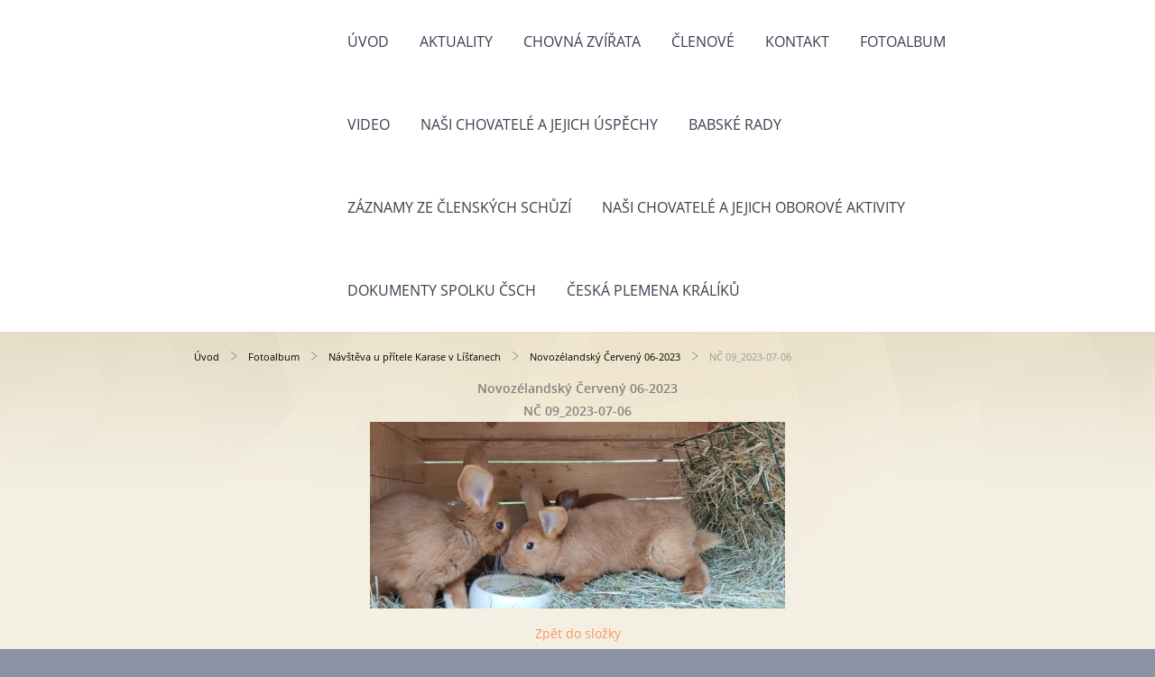

--- FILE ---
content_type: text/html; charset=UTF-8
request_url: https://www.zijeto.cz/fotoalbum/navsteva-u-pritele-karase-v-listanech/novozelandsky-cerveny-06-2023/nc-09_2023-07-06.html
body_size: 8394
content:
<?xml version="1.0" encoding="utf-8"?>
<!DOCTYPE html PUBLIC "-//W3C//DTD XHTML 1.0 Transitional//EN" "http://www.w3.org/TR/xhtml1/DTD/xhtml1-transitional.dtd">
<html lang="cs" xml:lang="cs" xmlns="http://www.w3.org/1999/xhtml" xmlns:fb="http://ogp.me/ns/fb#">

      <head>

        <meta http-equiv="content-type" content="text/html; charset=utf-8" />
        <meta name="description" content="Jedná se o stránky českého svazu chovatelů ve městě Horní Bříza v okrese Plzeň - sever. Naše organizace se podílí na plánování a rozvoji společenských, kulturních, vzdělávacích a volnočasových aktiv. Dále svým podílem přispívá k údržbě genofondu některých významných druhů drobných zvířat chovaných na území České republiky." />
        <meta name="keywords" content="Základní organizace,český svaz chovatelů,ČSCH,Horní Bříza,Chov,chovná zvířata,výstava,králík,holub,drůbež,drobného zvířectva,exotické ptactvo,průkaz původu,rodokmen" />
        <meta name="robots" content="all,follow" />
        <meta name="author" content="" />
        <meta name="viewport" content="width=device-width,initial-scale=1">
        <link href="/rss/articles/data.xml" rel="alternate" type="application/rss+xml" title="Všechny příspěvky" /><link href="/rss/articles/photos.xml" rel="alternate" type="application/rss+xml" title="Fotografie" /><link href="/rss/articles/comments.xml" rel="alternate" type="application/rss+xml" title="Komentáře" />
        <title>
            Český svaz chovatelů Horní Bříza - Fotoalbum - Návštěva u přítele Karase v Líšťanech - Novozélandský Červený 06-2023 - NČ 09_2023-07-06
        </title>
        <link rel="stylesheet" href="https://s3a.estranky.cz/css/d1000000370.css?nc=260259265" type="text/css" /><style type="text/css">@media screen {
#obrazek  {background-image: url('/img/ulogo.9.jpeg');}
}</style>
<link rel="stylesheet" href="//code.jquery.com/ui/1.12.1/themes/base/jquery-ui.css">
<script src="//code.jquery.com/jquery-1.12.4.js"></script>
<script src="//code.jquery.com/ui/1.12.1/jquery-ui.js"></script>
<script type="text/javascript" src="https://s3c.estranky.cz/js/ui.js?nc=1" id="index_script" ></script><meta property="og:title" content="NČ 09_2023-07-06" />
<meta property="og:type" content="article" />
<meta property="og:url" content="https://www.zijeto.cz/fotoalbum/navsteva-u-pritele-karase-v-listanech/novozelandsky-cerveny-06-2023/nc-09_2023-07-06.html" />
<meta property="og:image" content="https://www.zijeto.cz/img/tiny/540.jpg" />
<meta property="og:site_name" content="Český svaz chovatelů Horní Bříza" />
<meta property="og:description" content="" />
			<script type="text/javascript">
				dataLayer = [{
					'subscription': 'true',
				}];
			</script>
			
    </head>
    <body class="">
        <div class="bg"></div>
        <!-- Wrapping the whole page, may have fixed or fluid width -->
        <div id="whole-page">
            

            <!-- Because of the matter of accessibility (text browsers,
            voice readers) we include a link leading to the page content and
            navigation } you'll probably want to hide them using display: none
            in your stylesheet -->

            <a href="#articles" class="accessibility-links">Jdi na obsah</a>
            <a href="#navigation" class="accessibility-links">Jdi na menu</a>

            <!-- We'll fill the document using horizontal rules thus separating
            the logical chunks of the document apart -->
            <hr />

            
            
            
            <!-- block for skyscraper and rectangle  -->
            <div id="sticky-box">
                <div id="sky-scraper-block">
                    
                    
                </div>
            </div>
            
            <!-- block for skyscraper and rectangle  -->

            <!-- Wrapping the document's visible part -->
            
            <!-- Hamburger icon -->
            <button type="button" class="menu-toggle" onclick="menuToggle()" id="menu-toggle">
            	<span></span>
            	<span></span>
            	<span></span>
            </button>
            
            <!-- Such navigation allows both horizontal and vertical rendering -->
  <div id="navigation">
    <div class="inner_frame">
<a href="/"><div id="logo"></div></a>
      <h2>Menu
        <span id="nav-decoration" class="decoration">
        </span></h2>
    <nav>
      <!-- <menu> tag itself -->
        <menu class="menu-type-standard">
          <li class="">
  <a href="/">Úvod</a>
     
</li>
<li class="">
  <a href="/clanky/aktuality/">Aktuality</a>
     
</li>
<li class="level_1 dropdown">
  <a href="/clanky/chovna-zvirata/">Chovná zvířata</a>
     <ul class="level_2">
<li class="">
  <a href="/clanky/chovna-zvirata/kralici/">Králíci</a>
</li><li class="">
  <a href="/clanky/chovna-zvirata/holubi/">Holubi</a>
</li><li class="">
  <a href="/clanky/chovna-zvirata/drubez/">Drůbež</a>
</li>
</ul>
</li>
<li class="">
  <a href="/clanky/clenove/">Členové</a>
     
</li>
<li class="">
  <a href="/clanky/kontakt/">Kontakt</a>
     
</li>
<li class="">
  <a href="/fotoalbum/">Fotoalbum</a>
     
</li>
<li class="">
  <a href="/clanky/video/">Video</a>
     
</li>
<li class="">
  <a href="/clanky/nasi-chovatele-a-jejich-uspechy/">Naši chovatelé a jejich úspěchy </a>
     
</li>
<li class="">
  <a href="/clanky/babske-rady/">Babské rady</a>
     
</li>
<li class="">
  <a href="/clanky/zaznamy-ze-clenskych-schuzi/">Záznamy ze členských schůzí</a>
     
</li>
<li class="">
  <a href="/clanky/nasi-chovatele-a-jejich-oborove-aktivity/">Naši chovatelé a jejich oborové aktivity</a>
     
</li>
<li class="">
  <a href="/clanky/dokumenty-spolku-csch/">Dokumenty spolku ČSCH</a>
     
</li>
<li class="">
  <a href="/clanky/ceska-plemena-kraliku/">Česká plemena králíků</a>
     
</li>

        </menu>
      <!-- /<menu> tag itself -->
    </nav>
      <div id="clear6" class="clear">
          &nbsp;
      </div>
    </div>
  </div>
<!-- menu ending -->

            
            <div id="document">
                <div id="in-document">

                    <!-- body of the page -->
                    <div id="body">
                        <div id="in-body">

                            <!-- main page content -->
                            <div id="content">
                            <div id="obalstranek">
                                <!-- Breadcrumb navigation -->
<div id="breadcrumb-nav">
  <a href="/">Úvod</a> <div></div><a href="/fotoalbum/">Fotoalbum</a> <div></div><a href="/fotoalbum/navsteva-u-pritele-karase-v-listanech/">Návštěva u přítele Karase v Líšťanech</a> <div></div><a href="/fotoalbum/navsteva-u-pritele-karase-v-listanech/novozelandsky-cerveny-06-2023/">Novozélandský Červený 06-2023</a> <div></div><span>NČ 09_2023-07-06</span>
</div>
<hr />

                                <!-- header -->
  <div id="header">
  <div id="obrazek"></div>
     <div class="inner_frame">
        <!-- This construction allows easy image replacement -->
        <h1 class="head-left hidden">
  <a href="https://www.zijeto.cz/" title="Český svaz chovatelů Horní Bříza" style="display:none;">Český svaz chovatelů Horní Bříza</a>
</h1>
        <div id="header-decoration" class="decoration">
        </div>
     </div>
  </div>
<!-- /header -->

                                
                                <script language="JavaScript" type="text/javascript">
  <!--
    index_setCookieData('index_curr_photo', 540);
  //-->
</script>

<div id="slide">
  <h2>Novozélandský Červený 06-2023</h2>
  <div id="click">
    <h3 id="photo_curr_title">NČ 09_2023-07-06</h3>
    <div class="slide-img">
       
      <a href="/fotoalbum/navsteva-u-pritele-karase-v-listanech/novozelandsky-cerveny-06-2023/nc-09_2023-07-06.-.html" class="actual-photo" onclick="return index_photo_open(this,'_fullsize');" id="photo_curr_a"><img src="/img/mid/540/nc-09_2023-07-06.jpg" alt="" width="460" height="207"  id="photo_curr_img" /></a>   <!-- actual shown photo -->

       
      <br /> <!-- clear -->
    </div>
    <p id="photo_curr_comment">
      
    </p>
    <div class="fb-like" data-href="https://www.zijeto.cz/fotoalbum/navsteva-u-pritele-karase-v-listanech/novozelandsky-cerveny-06-2023/nc-09_2023-07-06.html" data-layout="standard" data-show-faces="true" data-action="like" data-share="false" data-colorscheme="light"></div>
  </div>
  <!-- TODO: javascript -->
<script type="text/javascript">
  <!--
    var index_ss_type = "small";
    var index_ss_nexthref = "";
    var index_ss_firsthref = "";
    index_ss_init ();
  //-->
</script>

  <div class="slidenav">
    <div class="back" id="photo_prev_div">
       
    </div>
    <div class="forward" id="photo_next_div">
       
    </div>
    <a href="/fotoalbum/navsteva-u-pritele-karase-v-listanech/novozelandsky-cerveny-06-2023/">Zpět do složky</a>
    <br />
  </div>
  
  <script type="text/javascript">
    <!--
      index_photo_init ();
    //-->
  </script>
</div>

                            </div>
                            </div>
                            
                            
                            <div id="clear3" class="clear">
                                &nbsp;
                            </div>
                            <hr />

                            <!-- /main page content -->
                        </div>
                    </div>
                    <!-- /body -->

                    <div id="clear5" class="clear">
                        &nbsp;
                    </div>
                    <hr />

                    <div id="clear7" class="clear">
                        &nbsp;
                    </div>

                </div>
            </div>
            <div id="nav-column">

                                <div id="clear2" class="clear">
                                    &nbsp;
                                </div>
                                <hr />

                                <!-- Side column left/right -->
                                <div class="column">

                                    <!-- Inner column -->
                                    <div class="inner_frame inner-column">
                                        
                                        
                                        
                                        
                                        
                                        
                                        <!-- Photo album -->
  <div id="photo-album-nav" class="section">
    <h2>Fotoalbum
      <span id="photo-album-decoration" class="decoration">
      </span></h2>
    <div class="inner_frame">
      <ul>
        <li class="first ">
    <div class="photo-wrap">
  <div>
    <a href="/fotoalbum/uspechy-vaclava-svehly-01-2026/">
      <img src="/img/mid/1461/pohar-2.jpg" alt="" width="63" height="75" /></a>
    <br />
  </div>
</div>
<a href="/fotoalbum/uspechy-vaclava-svehly-01-2026/">
        Úspěchy Václava Švehly 01-2026</a></li>
<li class="">
    <div class="photo-wrap">
  <div>
    <a href="/fotoalbum/30.-evropska-vystava-zvirat-a-uspechy-pritele-vaclava-svehly/">
      <img src="/img/mid/1453/6.jpg" alt="" width="53" height="75" /></a>
    <br />
  </div>
</div>
<a href="/fotoalbum/30.-evropska-vystava-zvirat-a-uspechy-pritele-vaclava-svehly/">
        30. Evropská výstava zvířat a úspěchy přítele Václava Švehly </a></li>
<li class="">
    <div class="photo-wrap">
  <div>
    <a href="/fotoalbum/vystava-oo-csch-plzen-2025/">
      <img src="/img/mid/1447/plakat-na-obl.-vystavu-2025-nezvestice.jpg" alt="" width="53" height="75" /></a>
    <br />
  </div>
</div>
<a href="/fotoalbum/vystava-oo-csch-plzen-2025/">
        Výstava OO ČSCH Plzeň 2025</a></li>
<li class="">
    <div class="photo-wrap">
  <div>
    <a href="/fotoalbum/vidensky-bily/">
      <img src="/img/mid/1446/img_20251029_150146.jpg" alt="" width="75" height="56" /></a>
    <br />
  </div>
</div>
<a href="/fotoalbum/vidensky-bily/">
        Vídeňský bílý</a></li>
<li class="">
    <div class="photo-wrap">
  <div>
    <a href="/fotoalbum/vystava-drobnych-hospodarskych-zvirat-csch-horni-briza-10-2025/">
      <img src="/img/mid/1391/img_20251004_151729.jpg" alt="" width="75" height="56" /></a>
    <br />
  </div>
</div>
<a href="/fotoalbum/vystava-drobnych-hospodarskych-zvirat-csch-horni-briza-10-2025/">
        Výstava drobných hospodářských zvířat ČSCH Horní Bříza 10/2025</a></li>
<li class="">
    <div class="photo-wrap">
  <div>
    <a href="/fotoalbum/specialni-vystava-ceskych-albinu-a-hototskych-bilych/">
      <img src="/img/mid/1343/img_20251011_103910.jpg" alt="" width="56" height="75" /></a>
    <br />
  </div>
</div>
<a href="/fotoalbum/specialni-vystava-ceskych-albinu-a-hototskych-bilych/">
        Speciální výstava Českých Albínů a Hototských bílých</a></li>
<li class="">
    <div class="photo-wrap">
  <div>
    <a href="/fotoalbum/katalog-vystavy-horni-briza-2025/">
      <img src="/img/mid/1317/1.jpg" alt="" width="53" height="75" /></a>
    <br />
  </div>
</div>
<a href="/fotoalbum/katalog-vystavy-horni-briza-2025/">
        Katalog výstavy Horní Bříza 2025</a></li>
<li class="">
    <div class="photo-wrap">
  <div>
    <a href="/fotoalbum/akce-pro-skoly-a-skolky/">
      <img src="/img/mid/1311/obrazek-whatsapp--2025-06-25-v-18.35.01_5f8475f4.jpg" alt="" width="75" height="42" /></a>
    <br />
  </div>
</div>
<a href="/fotoalbum/akce-pro-skoly-a-skolky/">
        Akce pro školy a školky</a></li>
<li class="">
    <div class="photo-wrap">
  <div>
    <a href="/fotoalbum/pripravy-na-podzimni-vystavu-2025/">
      <img src="/img/mid/1274/dsc05582-002.jpg" alt="" width="75" height="68" /></a>
    <br />
  </div>
</div>
<a href="/fotoalbum/pripravy-na-podzimni-vystavu-2025/">
        Přípravy na podzimní výstavu 2025</a></li>
<li class="">
    <div class="photo-wrap">
  <div>
    <a href="/fotoalbum/detsky-den-roku-2025-v-horni-brize/">
      <img src="/img/mid/1170/obrazek-whatsapp--2025-06-01-v-18.09.10_847e8962.jpg" alt="" width="42" height="75" /></a>
    <br />
  </div>
</div>
<a href="/fotoalbum/detsky-den-roku-2025-v-horni-brize/">
        Dětský den roku 2025 v Horní Bříze </a></li>
<li class="">
    <div class="photo-wrap">
  <div>
    <a href="/fotoalbum/exoticke-ptactvo-pritele-patrika-pocha-2025/">
      <img src="/img/mid/1149/20250323_145451.jpg" alt="" width="75" height="56" /></a>
    <br />
  </div>
</div>
<a href="/fotoalbum/exoticke-ptactvo-pritele-patrika-pocha-2025/">
        Exotické ptactvo přítele Patrika Pocha 2025</a></li>
<li class="">
    <div class="photo-wrap">
  <div>
    <a href="/fotoalbum/vyrocni-schuze-2025/">
      <img src="/img/mid/1118/img_20250321_195522.jpg" alt="" width="56" height="75" /></a>
    <br />
  </div>
</div>
<a href="/fotoalbum/vyrocni-schuze-2025/">
        Výroční schůze 2025</a></li>
<li class="">
    <div class="photo-wrap">
  <div>
    <a href="/fotoalbum/chov-nos-pana-rady-z-primdy/">
      <img src="/img/mid/1108/a.jpg" alt="" width="75" height="75" /></a>
    <br />
  </div>
</div>
<a href="/fotoalbum/chov-nos-pana-rady-z-primdy/">
        Chov NOS pana Rady z Přimdy</a></li>
<li class="">
    <div class="photo-wrap">
  <div>
    <a href="/fotoalbum/zimni-vystava-csch-kralovice-08.02.2025/">
      <img src="/img/mid/1042/zimni-vystava-csch-kralovice-2025-02-08.jpg" alt="" width="53" height="75" /></a>
    <br />
  </div>
</div>
<a href="/fotoalbum/zimni-vystava-csch-kralovice-08.02.2025/">
        Zimní výstava ČSCH Kralovice 08.02.2025</a></li>
<li class="">
    <div class="photo-wrap">
  <div>
    <a href="/fotoalbum/lysa-n.-l.-2025/">
      <img src="/img/mid/1037/img-20250125-wa0001.jpg" alt="" width="75" height="56" /></a>
    <br />
  </div>
</div>
<a href="/fotoalbum/lysa-n.-l.-2025/">
        Lysá n. L. 2025</a></li>
<li class="">
    <div class="photo-wrap">
  <div>
    <a href="/fotoalbum/nas-chovatel-2025---lysa-n.-l./">
      <img src="/img/mid/1028/nch-2025.jpg" alt="" width="56" height="75" /></a>
    <br />
  </div>
</div>
<a href="/fotoalbum/nas-chovatel-2025---lysa-n.-l./">
        Náš Chovatel 2025 - Lysá n. L.</a></li>
<li class="">
    <div class="photo-wrap">
  <div>
    <a href="/fotoalbum/navsteva-v-zoo-plzen-01-2025/">
      <img src="/img/mid/1022/img_20241229_144751.jpg" alt="" width="75" height="56" /></a>
    <br />
  </div>
</div>
<a href="/fotoalbum/navsteva-v-zoo-plzen-01-2025/">
        Návštěva v ZOO Plzeň 01-2025</a></li>
<li class="">
    <div class="photo-wrap">
  <div>
    <a href="/fotoalbum/oblastni-vystava-2024/">
      <img src="/img/mid/989/img_20241207_09020.jpg" alt="" width="53" height="75" /></a>
    <br />
  </div>
</div>
<a href="/fotoalbum/oblastni-vystava-2024/">
        Oblastní výstava 2024</a></li>
<li class="">
    <div class="photo-wrap">
  <div>
    <a href="/fotoalbum/vaclav-svehla--uspech-podzimnich-vystav-2024/">
      <img src="/img/mid/972/image-1-.jpg" alt="" width="57" height="75" /></a>
    <br />
  </div>
</div>
<a href="/fotoalbum/vaclav-svehla--uspech-podzimnich-vystav-2024/">
        Václav Švehla, úspěch podzimních výstav 2024</a></li>
<li class="">
    <div class="photo-wrap">
  <div>
    <a href="/fotoalbum/vystava-horni-briza-2024-expozice-holubi/">
      <img src="/img/mid/965/img_4914.jpg" alt="" width="75" height="75" /></a>
    <br />
  </div>
</div>
<a href="/fotoalbum/vystava-horni-briza-2024-expozice-holubi/">
        Výstava Horní Bříza 2024 Expozice Holubi</a></li>
<li class="">
    <div class="photo-wrap">
  <div>
    <a href="/fotoalbum/vystava-horni-briza-2024/">
      <img src="/img/mid/941/img_4924.jpg" alt="" width="75" height="75" /></a>
    <br />
  </div>
</div>
<a href="/fotoalbum/vystava-horni-briza-2024/">
        Výstava Horní Bříza 2024</a></li>
<li class="">
    <div class="photo-wrap">
  <div>
    <a href="/fotoalbum/moravsky-modry-mladeho-chovatele-z-horni-vltavice/">
      <img src="/img/mid/929/img_20240827_145825.jpg" alt="" width="75" height="56" /></a>
    <br />
  </div>
</div>
<a href="/fotoalbum/moravsky-modry-mladeho-chovatele-z-horni-vltavice/">
        Moravský modrý mladého chovatele z Horní Vltavice</a></li>
<li class="">
    <div class="photo-wrap">
  <div>
    <a href="/fotoalbum/podzimni-chovatelska-vystava-roku-2024/">
      <img src="/img/mid/926/csch-v-hb_vystava_10-2024.jpg" alt="" width="53" height="75" /></a>
    <br />
  </div>
</div>
<a href="/fotoalbum/podzimni-chovatelska-vystava-roku-2024/">
        Podzimní chovatelská výstava roku 2024</a></li>
<li class="">
    <div class="photo-wrap">
  <div>
    <a href="/fotoalbum/vidensky-sedy-mladata/">
      <img src="/img/mid/877/vs_karas-listany-01.jpg" alt="" width="75" height="56" /></a>
    <br />
  </div>
</div>
<a href="/fotoalbum/vidensky-sedy-mladata/">
        Vídeňský šedý mláďata</a></li>
<li class="">
    <div class="photo-wrap">
  <div>
    <a href="/fotoalbum/velky-svetly-stribrity/">
      <img src="/img/mid/899/vss-20240507-wa0003.jpg" alt="" width="56" height="75" /></a>
    <br />
  </div>
</div>
<a href="/fotoalbum/velky-svetly-stribrity/">
        Velký světlý stříbřitý </a></li>
<li class="">
    <div class="photo-wrap">
  <div>
    <a href="/fotoalbum/cesky-cernopesikaty/">
      <img src="/img/mid/969/img-20241117-wa0002.jpg" alt="" width="75" height="56" /></a>
    <br />
  </div>
</div>
<a href="/fotoalbum/cesky-cernopesikaty/">
        Český černopesíkatý </a></li>
<li class="">
    <div class="photo-wrap">
  <div>
    <a href="/fotoalbum/oblastni-vystava-plzen-2023-a-sampioni-chovatele-v.-svehly/">
      <img src="/img/mid/793/img_9271.jpg" alt="" width="75" height="56" /></a>
    <br />
  </div>
</div>
<a href="/fotoalbum/oblastni-vystava-plzen-2023-a-sampioni-chovatele-v.-svehly/">
        Oblastní výstava Plzeň 2023 a Šampioni chovatele V. Švehly</a></li>
<li class="">
    <div class="photo-wrap">
  <div>
    <a href="/fotoalbum/vyhodnoceni-vystavy-oblastniho-vyboru-plzen-2023/">
      <img src="/img/mid/799/a1_celkove-vyhodnoceni-zo-pro-oo-plzen.jpg" alt="" width="62" height="75" /></a>
    <br />
  </div>
</div>
<a href="/fotoalbum/vyhodnoceni-vystavy-oblastniho-vyboru-plzen-2023/">
        Vyhodnocení výstavy oblastního výboru Plzeň 2023</a></li>
<li class="">
    <div class="photo-wrap">
  <div>
    <a href="/fotoalbum/soutezni-a-prodejni-vystava-oblastniho-vyboru-plzen-2023/">
      <img src="/img/mid/775/k996.jpg" alt="" width="75" height="56" /></a>
    <br />
  </div>
</div>
<a href="/fotoalbum/soutezni-a-prodejni-vystava-oblastniho-vyboru-plzen-2023/">
        Soutěžní a prodejní výstava Oblastního výboru Plzeň 2023</a></li>
<li class="">
    <div class="photo-wrap">
  <div>
    <a href="/fotoalbum/navsteva-u-karla-novosada-v-dolnich-kralovicich/">
      <img src="/img/mid/711/img_20231121_121626.jpg" alt="" width="56" height="75" /></a>
    <br />
  </div>
</div>
<a href="/fotoalbum/navsteva-u-karla-novosada-v-dolnich-kralovicich/">
        Návštěva u Karla Novosáda v Dolních Kralovicích</a></li>
<li class="">
    <div class="photo-wrap">
  <div>
    <a href="/fotoalbum/vyhodnoceni-vystavy-2023/">
      <img src="/img/mid/697/hodnoceni-vystavy-2023_drubez.jpg" alt="" width="75" height="53" /></a>
    <br />
  </div>
</div>
<a href="/fotoalbum/vyhodnoceni-vystavy-2023/">
        Vyhodnocení výstavy 2023</a></li>
<li class="">
    <div class="photo-wrap">
  <div>
    <a href="/fotoalbum/vaclav-svehla---pripravy-na-vystavu-2024/">
      <img src="/img/mid/915/img-20240630-wa0006.jpg" alt="" width="56" height="75" /></a>
    <br />
  </div>
</div>
<a href="/fotoalbum/vaclav-svehla---pripravy-na-vystavu-2024/">
        Václav Švehla - přípravy na výstavu 2024</a></li>
<li class="">
    <div class="photo-wrap">
  <div>
    <a href="/fotoalbum/slepice-oravka-z-chovu-patrika-pocha/">
      <img src="/img/mid/547/slepice-oravka-101.jpg" alt="" width="75" height="55" /></a>
    <br />
  </div>
</div>
<a href="/fotoalbum/slepice-oravka-z-chovu-patrika-pocha/">
        Slepice Oravka z chovu Patrika Pocha</a></li>
<li class="">
    <div class="photo-wrap">
  <div>
    <a href="/fotoalbum/hermelin-modrooky/">
      <img src="/img/mid/583/hem-997.jpg" alt="" width="75" height="34" /></a>
    <br />
  </div>
</div>
<a href="/fotoalbum/hermelin-modrooky/">
        Hermelín modrooký</a></li>
<li class="">
    <div class="photo-wrap">
  <div>
    <a href="/fotoalbum/navsteva-u-pritele-karase-v-listanech/">
      <img src="/img/mid/521/bu-01_2023-07-06.jpg" alt="" width="75" height="34" /></a>
    <br />
  </div>
</div>
<a href="/fotoalbum/navsteva-u-pritele-karase-v-listanech/">
        Návštěva u přítele Karase v Líšťanech</a></li>
<li class="">
    <div class="photo-wrap">
  <div>
    <a href="/fotoalbum/chov-pritele-romana-langa-v-cihane/">
      <img src="/img/mid/507/cesky-lustic.jpg" alt="" width="75" height="34" /></a>
    <br />
  </div>
</div>
<a href="/fotoalbum/chov-pritele-romana-langa-v-cihane/">
        Chov přítele Romana Langa v Číhané</a></li>
<li class="">
    <div class="photo-wrap">
  <div>
    <a href="/fotoalbum/cesky-strakac-cerny/">
      <img src="/img/mid/505/cesky-strakac-cerny-z-chovu-pana-svehly-05-2023_a.jpg" alt="" width="75" height="56" /></a>
    <br />
  </div>
</div>
<a href="/fotoalbum/cesky-strakac-cerny/">
        Český Strakáč Černý</a></li>
<li class="">
    <div class="photo-wrap">
  <div>
    <a href="/fotoalbum/kalifornsky-cerny/">
      <img src="/img/mid/493/kralik-kalifornsky-cerny-01.jpg" alt="" width="75" height="34" /></a>
    <br />
  </div>
</div>
<a href="/fotoalbum/kalifornsky-cerny/">
        Kalifornský černý</a></li>
<li class="">
    <div class="photo-wrap">
  <div>
    <a href="/fotoalbum/burgundsky/">
      <img src="/img/mid/487/kralik-burgundsky-01.jpg" alt="" width="75" height="56" /></a>
    <br />
  </div>
</div>
<a href="/fotoalbum/burgundsky/">
        Burgundský</a></li>
<li class="">
    <div class="photo-wrap">
  <div>
    <a href="/fotoalbum/vidensky-modry/">
      <img src="/img/mid/471/kralik-vidensky-modry-01.jpg" alt="" width="75" height="34" /></a>
    <br />
  </div>
</div>
<a href="/fotoalbum/vidensky-modry/">
        Vídeňský modrý</a></li>
<li class="">
    <div class="photo-wrap">
  <div>
    <a href="/fotoalbum/evidence-chovu-ceskeho-albina-2023/">
      <img src="/img/mid/457/evidence-vahoveho-prirustku-mladat.jpg" alt="" width="75" height="40" /></a>
    <br />
  </div>
</div>
<a href="/fotoalbum/evidence-chovu-ceskeho-albina-2023/">
        Evidence chovu Českého Albína 2023</a></li>
<li class="">
    <div class="photo-wrap">
  <div>
    <a href="/fotoalbum/hornobrizsky-zpravodaj/">
      <img src="/img/mid/1153/hornobrizsky-zpravodaj-2-2025_1.jpg" alt="" width="53" height="75" /></a>
    <br />
  </div>
</div>
<a href="/fotoalbum/hornobrizsky-zpravodaj/">
        Hornobřízský zpravodaj</a></li>
<li class="">
    <div class="photo-wrap">
  <div>
    <a href="/fotoalbum/22.-propagacni-vystava-v-arealu-skoly-v-horni-brize/">
      <img src="/img/mid/102/a-propagacni-vystava-drobneho-zvirectva-zo-csch-horni-briza-2022.jpg" alt="" width="75" height="50" /></a>
    <br />
  </div>
</div>
<a href="/fotoalbum/22.-propagacni-vystava-v-arealu-skoly-v-horni-brize/">
        22. Propagační výstava v areálu školy v Horní Bříze</a></li>
<li class="">
    <div class="photo-wrap">
  <div>
    <a href="/fotoalbum/vlaska/">
      <img src="/img/mid/96/28.jpg" alt="" width="75" height="56" /></a>
    <br />
  </div>
</div>
<a href="/fotoalbum/vlaska/">
        Vlaška</a></li>
<li class="">
    <div class="photo-wrap">
  <div>
    <a href="/fotoalbum/aljaska/">
      <img src="/img/mid/92/img_20220924_094513.jpg" alt="" width="75" height="56" /></a>
    <br />
  </div>
</div>
<a href="/fotoalbum/aljaska/">
        Aljaška</a></li>
<li class="">
    <div class="photo-wrap">
  <div>
    <a href="/fotoalbum/holub-postak-standard/">
      <img src="/img/mid/86/postaci.jpg" alt="" width="50" height="75" /></a>
    <br />
  </div>
</div>
<a href="/fotoalbum/holub-postak-standard/">
        Holub Pošťák standard</a></li>
<li class="">
    <div class="photo-wrap">
  <div>
    <a href="/fotoalbum/wyandotka-zlata---modre-lemovana-a-cerne-lemovana/">
      <img src="/img/mid/78/wyandotky-kuratka.jpg" alt="" width="50" height="75" /></a>
    <br />
  </div>
</div>
<a href="/fotoalbum/wyandotka-zlata---modre-lemovana-a-cerne-lemovana/">
        Wyandotka Zlatá - modře lemovaná a černě lemovaná</a></li>
<li class="">
    <div class="photo-wrap">
  <div>
    <a href="/fotoalbum/holub-cesky-stavak/">
      <img src="/img/mid/90/kolin-2018--107-.jpg" alt="" width="75" height="70" /></a>
    <br />
  </div>
</div>
<a href="/fotoalbum/holub-cesky-stavak/">
        Holub Český stavák</a></li>
<li class="">
    <div class="photo-wrap">
  <div>
    <a href="/fotoalbum/novozelandsky-cerveny/">
      <img src="/img/mid/479/kralik-novozelandsky-cerveny-01.jpg" alt="" width="75" height="34" /></a>
    <br />
  </div>
</div>
<a href="/fotoalbum/novozelandsky-cerveny/">
        Novozélandský Červený</a></li>
<li class="">
    <div class="photo-wrap">
  <div>
    <a href="/fotoalbum/cesky-lustic/">
      <img src="/img/mid/435/cesky-lustic_romana-langa.jpg" alt="" width="75" height="56" /></a>
    <br />
  </div>
</div>
<a href="/fotoalbum/cesky-lustic/">
        Český Luštič</a></li>
<li class="">
    <div class="photo-wrap">
  <div>
    <a href="/fotoalbum/cesky-strakac-cernozluty-plzenak/">
      <img src="/img/mid/434/cesky-strakac-cz_romana-langa.jpg" alt="" width="75" height="56" /></a>
    <br />
  </div>
</div>
<a href="/fotoalbum/cesky-strakac-cernozluty-plzenak/">
        Český Strakáč Černožlutý Plzeňák</a></li>
<li class="">
    <div class="photo-wrap">
  <div>
    <a href="/fotoalbum/cesky-albin/">
      <img src="/img/mid/381/ca.jpg" alt="" width="75" height="45" /></a>
    <br />
  </div>
</div>
<a href="/fotoalbum/cesky-albin/">
        Český Albín</a></li>
<li class="">
    <div class="photo-wrap">
  <div>
    <a href="/fotoalbum/holub-gigant/">
      <img src="/img/mid/27/gh-1-2022.jpg" alt="" width="75" height="71" /></a>
    <br />
  </div>
</div>
<a href="/fotoalbum/holub-gigant/">
        Holub Gigant</a></li>
<li class="last ">
    <div class="photo-wrap">
  <div>
    <a href="/fotoalbum/nase-uspechy/">
      <img src="/img/mid/14/skener_20220607--3-.jpg" alt="" width="54" height="75" /></a>
    <br />
  </div>
</div>
<a href="/fotoalbum/nase-uspechy/">
        Naše úspěchy</a></li>

      </ul>
    </div>
  </div>
<!-- /Photo album -->
<hr />

                                        <!-- Last photo -->
<div id="last-photo" class="section">
    <h2>Poslední fotografie
        <span id="last-photo-decoration" class="decoration">
        </span></h2>
    <div class="inner_frame">
        <div class="inner_wrap">
            <div class="wrap-of-wrap">
                <div class="wrap-of-photo">
                    <a href="/fotoalbum/uspechy-vaclava-svehly-01-2026/">
                        <img src="/img/mid/1461/pohar-2.jpg" alt="Pohár 2" width="63" height="75" /></a>
                </div>
            </div>
            <span>
                <a href="/fotoalbum/uspechy-vaclava-svehly-01-2026/">Úspěchy Václava Švehly 01-2026</a>
            </span>
        </div>
    </div>
</div>
<!-- /Last photo -->
<hr />

                                        
                                        
                                        
                                        
                                        
                                        
                                        <!-- Search -->
  <div id="search" class="section">
    <h2>Vyhledávání
      <span id="search-decoration" class="decoration">
      </span></h2>
    <div class="inner_frame">
      <form action="https://katalog.estranky.cz/" method="post">
        <fieldset>
          <input type="hidden" id="uid" name="uid" value="1502108" />
          <input name="key" id="key" />
          <br />
          <span class="clButton">
            <input type="submit" id="sendsearch" value="Vyhledat" />
          </span>
        </fieldset>
      </form>
    </div>
  </div>
<!-- /Search -->
<hr />

                                        <!-- Archive -->
  <div id="calendar" class="section">
    <h2>Archiv
      <span id="archive-decoration" class="decoration">
      </span></h2>
    <div class="inner_frame">
      <!-- Keeping in mind people with disabilities (summary, caption) as well as worshipers of semantic web -->
      <table summary="Tabulka představuje kalendář, sloužící k listování podle data.">
        <!-- You should hide caption using CSS -->
        <caption>
          Kalendář
        </caption>
        <tbody>
  <tr id="archive-small">
    <td class="archive-nav-l"><a href="/archiv/m/2025/12/01/">&lt;&lt;</a></td>
    <td colspan="5" class="archive-nav-c"><a href="/archiv/m/2026/01/01/">leden</a> / <a href="/archiv/y/2026/01/23/">2026</a></td>
    <td class="archive-nav-r">&gt;&gt;</td>
  </tr>
</tbody>

      </table>
    </div>
  </div>
<!-- /Archive -->
<hr />

                                        <!-- RSS -->
  <div id="rss-nav" class="section">
    <h2>RSS
      <span id="rss-nav-decoration" class="decoration">
      </span></h2>
    <div class="inner_frame">
      <ul>
        <li>
          <a href="/archiv/rss/">
            Přehled zdrojů</a></li>
      </ul>
    </div>
  </div>
<!-- /RSS -->
<hr />

                                        <!-- Stats -->
  <div id="stats" class="section">
    <h2>Statistiky
      <span id="stats-decoration" class="decoration">
      </span></h2>
    <div class="inner_frame">
      <!-- Keeping in mind people with disabilities (summary, caption) as well as worshipers of semantic web -->
      <table summary="Statistiky">

        <tfoot>
          <tr>
            <th scope="row">Online:</th>
            <td>1</td>
          </tr>
        </tfoot>

        <tbody>
          <tr>
            <th scope="row">Celkem:</th>
            <td>349753</td>
          </tr>
          <tr>
            <th scope="row">Měsíc:</th>
            <td>13715</td>
          </tr>
          <tr>
            <th scope="row">Den:</th>
            <td>305</td>
          </tr>
        </tbody>
      </table>
    </div>
  </div>
<!-- Stats -->
<hr />
                                    </div>
                                    <!-- /Inner column -->

                                    <div id="clear4" class="clear">
                                        &nbsp;
                                    </div>

                                </div>
                                <!-- konci first column -->
                            </div>
                            <!-- Footer -->
                <div id="footer">
                    <div class="inner_frame">
                        <p>
                            &copy; 2026 eStránky.cz <span class="hide">|</span> <a class="promolink promolink-paid" href="//www.estranky.cz/" title="Tvorba webových stránek zdarma, jednoduše a do 5 minut."><strong>Tvorba webových stránek</strong></a> 
                             | <a class="rss" href="/archiv/rss/">RSS</a>
                            
                            
                            
                            
                            
                        </p>
                        
                        
                    </div>
                </div>
                <!-- /Footer -->


            
            <!-- block for board position-->
        </div>
        <div id="fb-root"></div>
<script async defer src="https://connect.facebook.net/cs_CZ/sdk.js#xfbml=1&version=v3.2&appId=979412989240140&autoLogAppEvents=1"></script><!-- NO GEMIUS -->
    </body>
</html>